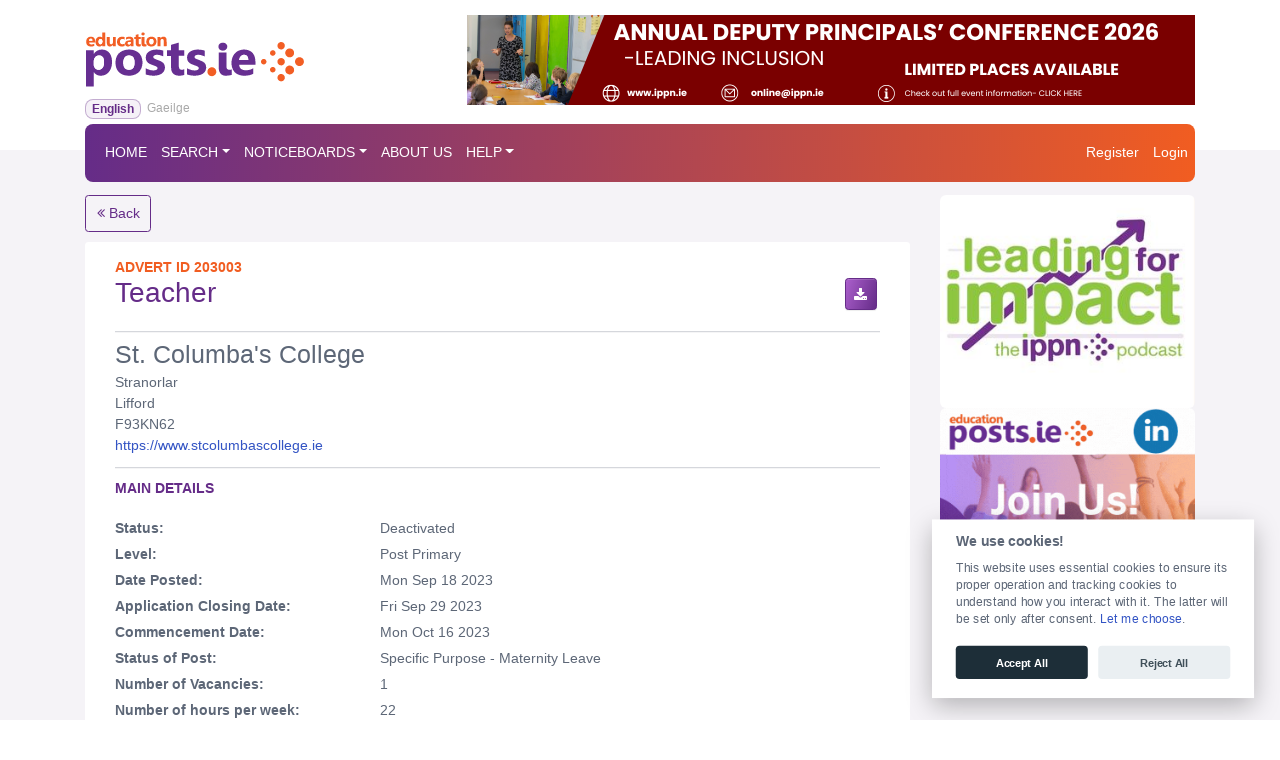

--- FILE ---
content_type: text/html; charset=UTF-8
request_url: https://educationposts.ie/post/view/203003
body_size: 5470
content:
<!DOCTYPE html>
<html lang="en">
<head>
    <meta charset="utf-8">
    <meta http-equiv="X-UA-Compatible" content="IE=edge">
    <meta name="viewport" content="width=device-width, initial-scale=1, shrink-to-fit=no">
        <title>View Post - Education Posts</title>
    <meta property="og:title" content="Job:  on EducationPosts.ie">
    <meta property="og:type" content="article">
    <meta property="og:url" content="https://www.educationposts.ie/post/view/203003">
    <meta property="og:image" content="https://www.educationposts.ie/images/edposts_logo.png">
    <meta property="og:description" content="Post Primary Donegal: St. Columba&#039;s College, Teacher-Specific Purpose - Maternity Leave">
    <meta property="og:site_name" content="EducationPosts.ie">
    <meta property="article:published_time" content="2023-09-18 12:42:01">
    <meta property="article:expiration_time" content="2023-09-29">
    <meta property="article:author" content="St. Columba&#039;s College">
    <meta property="article:section" content="Post Primary">
    <link rel="icon" type="images/ico" href="/images/favicon.ico">
    <link rel="stylesheet" href="/css/bootstrap.min.css">
    <link rel="stylesheet" href="https://cdnjs.cloudflare.com/ajax/libs/font-awesome/4.7.0/css/font-awesome.min.css">
    <link rel="stylesheet" href="/font/edposts/edposts.css">
    <link rel="stylesheet" href="https://fonts.googleapis.com/css2?family=Karla:wght@400;700&display=swap">
    <script>window.failedScripts = []; function onScriptError(event, el) { window.failedScripts.push(el.src); }</script>
    <link rel="stylesheet" type="text/css" href="/css/common.min.css?22" />
<link rel="stylesheet" type="text/css" href="/css/consent.min.css" />
    <style type="text/css">.btnSaveToMyJobs .saved{display:none}.btnSaveToMyJobs .unsaved{display:inline-block}.btnSaveToMyJobs.saved .saved{display:inline-block}.btnSaveToMyJobs.saved .unsaved{display:none}.top-buttons{margin-bottom:10px}.top-buttons:empty{display:none}.top-buttons>a,.top-buttons>button{margin-left:5px}.top-buttons>a:first-child,.top-buttons>button:first-child{margin-left:0}#alertTemp{position:absolute;top:20px;left:0;right:0;width:400px;margin:0 auto;z-index:5}.inline-buttons-tr-inner{display:inline-block;text-align:center}.inline-buttons-tr-inner .linkButton{margin-left:3px;margin-right:3px}
</style>
</head><body class="">
<header class="container">
    <div class="d-none d-lg-flex flex-row flex-nowrap align-items-center" id="topHeader">
        <div class="logo-container position-relative">
            <a id="topLogo" href="/"></a>

            <div id="lang-menu">
    <a href="?lang=en" class="lang-menu-item selected" title="Change site language to English">English</a>
    <a href="?lang=ga" class="lang-menu-item " title="Athraigh teanga an tsuímh go Gaeilge">Gaeilge</a>
</div>        </div>

        <div id="topBanner" class="ml-auto">
            <div id='mobileBannerContainer' class="text-center">
                <a target="_blank" href="https://members.ippn.ie/conference/ADPC_26" rel="noopener"><img id="banner426" bannerId="426" data-bannerId="426" src="/image/c/8/c86f8eeb1d9a102792b8e080eb3c1b5d.png" class="non-mobile banner img-responsive top" /></a>            </div>
        </div>
    </div>

    <div id="topMenu" class="row">
        <div class="col-sm-12">
                <div class="navbar navbar-expand-lg navbar-dark" role="navigation">
    <a class="navbar-brand d-lg-none" href="/">
        <img src="/images/edposts_logo.svg" width="150" height="37" alt="">
    </a>
	<div>
	<button class="navbar-toggler" type="button" data-toggle="collapse"
        data-target="#navbar-collapse-1" aria-controls="navbar-collapse-1"
        aria-expanded="false" aria-label="Toggle navigation">
        <img src="/images/icon-burger.png">
    </button>
	</div><div class="collapse navbar-collapse navbar-gradient" id="navbar-collapse-1"><ul class="navbar-nav mr-auto"><li class="nav-item "><a class="nav-link" href ="/" >HOME</a><li class="nav-item dropdown "><a href="#" class="nav-link dropdown-toggle" data-toggle="dropdown" role="button" aria-haspopup="true">SEARCH</a><div class="dropdown-menu" aria-labelledby="navbarDropdown"><a href="/posts/pre_school" class="dropdown-item " >Pre-School</a><a href="/posts/primary_level" class="dropdown-item " >Primary Level</a><a href="/posts/second_level" class="dropdown-item " >Post Primary Level</a><a href="/posts/third_level" class="dropdown-item " >Higher & Further Education</a><a href="/posts/other_posts" class="dropdown-item " >Other Education</a><a href="/posts/international" class="dropdown-item " >International</a></div></li><li class="nav-item dropdown "><a href="#" class="nav-link dropdown-toggle" data-toggle="dropdown" role="button" aria-haspopup="true">NOTICEBOARDS</a><div class="dropdown-menu" aria-labelledby="navbarDropdown"><a href="/notice/snasub" class="dropdown-item " >SNA Substitute Noticeboard</a><a href="/notice/hometuition" class="dropdown-item " >Home Tuition Noticeboard for Parents</a><div class="dropdown-divider "></div><a href="/notice/sen" class="dropdown-item " >SET Clustering Notice Board</a><a href="/notice/jobshare" class="dropdown-item " >Job Share Notice Board</a><a href="/notice/exchange" class="dropdown-item " >Temporary Re-assignment Notice Board</a></div></li><li class="nav-item "><a class="nav-link" href ="/page/about_ippn" >ABOUT US</a><li class="nav-item dropdown "><a href="#" class="nav-link dropdown-toggle" data-toggle="dropdown" role="button" aria-haspopup="true">HELP</a><div class="dropdown-menu" aria-labelledby="navbarDropdown"><a href="/help" class="dropdown-item " >Help Centre</a><div class="dropdown-divider "></div><a href="/page/resources/standardapplicationforms" class="dropdown-item " >Application Forms</a><div class="dropdown-divider "></div><a href="/feedback" class="dropdown-item " >Contact Us</a><a href="/page/advert_queries" class="dropdown-item " >Advertising Queries</a></div></li></ul><ul class="navbar-nav navbar-right"><li class="nav-item "><a class="nav-link" href ="/account/signupas" >Register</a><li class="nav-item "><a class="nav-link" href ="/auth/login" >Login</a></ul></div></div>        </div>
    </div>

    <div id="midBanner" class="d-lg-none text-center">
        <div class="text-center">
            <a target="_blank" href="https://members.ippn.ie/conference/ADPC_26" rel="noopener"><img id="mobileBanner426" bannerId="426" data-bannerId="426" src="/image/4/e/4eed03176ad7245dbcfb17a44d21c27d.png" class="banner img-responsive top mobile" /></a>        </div>
    </div>


</header>
<div class="container">
    <div class="row" id="mainContent">
        <div id="leftContent" class="col-lg-9">
            <div class="top-buttons d-flex justify-content-between"><a href="javascript:history.go(-1)" class="btn btn-outline-primary btn-srch-back mr-auto"
         title="Back to Search"><i class="fa fa-angle-double-left" aria-hidden="true"></i> Back</a></div><div id="advertPanel" class="card col-sm-12"><div><STRONG class="orange-text">ADVERT ID 203003</STRONG></div><div class="row"><div class="purple-text col-8" ><h2>Teacher</h2></div><div class="col-4 text-right inline-buttons-tr"><div class="inline-buttons-tr-inner"><a id="linkButtonDownload" class="btn btn-primary purple-gradient linkButton" title="Download as a PDF document" href="/post/view/203003.pdf"><i class="fa fa-download" aria-hidden="true"></i></a></div></div></div><div class="spacer">.</div><div class="separator"></div><div><h3>St. Columba&#039;s College</h3><div>Stranorlar<br />
Lifford<br />
F93KN62</div><div><a href="https://www.stcolumbascollege.ie" target="_blank" rel="nofollow external noopener noreferrer">https://www.stcolumbascollege.ie</a></div></div><div class="spacer">.</div><div class="separator"></div><div><p class="purple-text bold">MAIN DETAILS</p></div><div><div class="row advertRow"><div class="col-sm-4"><strong>Status:</strong></div><div class="col-sm-8">Deactivated</div></div><div class="row advertRow"><div class="col-sm-4"><strong>Level:</strong></div><div class="col-sm-8">Post Primary</div></div><div class="row advertRow"><div class="col-sm-4"><strong>Date Posted:</strong></div><div class="col-sm-8">Mon Sep 18 2023</div></div><div class="row advertRow"><div class="col-sm-4"><strong>Application Closing Date:</strong></div><div class="col-sm-8">Fri Sep 29 2023</div></div><div class="row advertRow"><div class="col-sm-4"><strong>Commencement Date:</strong></div><div class="col-sm-8">Mon Oct 16 2023</div></div><div class="row advertRow"><div class="col-sm-4"><strong>Status of Post:</strong></div><div class="col-sm-8">Specific Purpose - Maternity Leave</div></div><div class="row advertRow"><div class="col-sm-4"><strong>Number of Vacancies:</strong></div><div class="col-sm-8">1</div></div><div class="row advertRow"><div class="col-sm-4"><strong>Number of hours per week:</strong></div><div class="col-sm-8">22</div></div></div><div class="spacer">.</div><div><span class="purple-text bold">SCHOOL DETAILS</span></div><div><div class="row advertRow"><div class="col-sm-4"><strong>School Type:</strong></div><div class="col-sm-8">Voluntary Secondary School</div></div><div class="row advertRow"><div class="col-sm-4"><strong>School Structure:</strong></div><div class="col-sm-8">Co-Educational</div></div><div class="row advertRow"><div class="col-sm-4"><strong>Current Enrolment:</strong></div><div class="col-sm-8">945</div></div><div class="row advertRow"><div class="col-sm-4"><strong>Droichead school:</strong></div><div class="col-sm-8">Yes</div></div></div><div class="spacer">.</div><div class="separator"></div><div><p class="purple-text bold">POST DETAILS</p></div><div><div class="row advertRow"><div class="col-sm-4"><strong>Additional Information:</strong></div><div class="col-sm-8">Teacher required to teach English to classes from 1st Year to 6th Year.</div></div></div><div><div class="row advertRow"><div class="col-sm-4"><strong>Required Subject:</strong></div><div class="col-sm-8">English</div></div></div><div class="spacer">.</div><div><p class="purple-text bold">APPLICATION REQUIREMENTS</p></div><div><div class="row advertRow"><div class="col--4"><strong></strong></div><div class="col--8"><ul><li><a href="/kb/120/general-child-protection-procedures-for-schools-2025" target="_blank">It is a requirement to hold a valid Statutory Declaration and to complete the Form of Undertaking for this position.</a></li>
<li>Letter of Application</li>
<li>Referees (name, role, contact no.)</li>
<li>Copy of Certificates, Diplomas, Degrees</li>
<li>Teaching Council Registration</li>
<li>CV (Digital)</li></ul></div></div></div><div class="spacer">.</div><div><p class="purple-text bold">Applications may be submitted by</p></div><div><div class="row advertRow"><div class="col--4"><strong></strong></div><div class="col--8"><ul><li>Email</li></ul></div></div><div class="row advertRow"><div class="col--4"><strong></strong></div><div class="col--8">Telephone enquiries welcome</div></div></div><div class="spacer">.</div><div><div class="card" id="contactPanel"><div class="row"><p class="purple-text bold col-6">APPLY TO THIS JOB VACANCY</p><div class="col-6 text-right"><a id="linkButtonDownload2" class="btn btn-primary purple-gradient linkButton2" title="Download as a PDF document" href="/post/view/203003.pdf"><i class="fa fa-download" aria-hidden="true"></i></a></div></div><div class="row advertRow"><div class="col-sm-4"><strong>Roll Number:</strong></div><div class="col-sm-8">62861F</div></div><div class="row advertRow"><div class="col-sm-4"><strong>Apply To:</strong></div><div class="col-sm-8">The Principal<br />
St. Columba&#039;s College<br />
Stranorlar<br />
Lifford<br />
F93KN62</div></div><div class="row advertRow"><div class="col-sm-4"><strong>County:</strong></div><div class="col-sm-8">Donegal</div></div><div class="row advertRow"><div class="col-sm-4"><strong>Enquiries To:</strong></div><div class="col-sm-8"><a href="mailto:staffrecruitment@stcolumbasstranorlar.ie">staffrecruitment@stcolumbasstranorlar.ie</a></div></div><div class="row advertRow"><div class="col-sm-4"><strong></strong></div><div class="col-sm-8"></div></div><div class="row advertRow"><div class="col-sm-4"><strong>Website:</strong></div><div class="col-sm-8"><a href="https://www.stcolumbascollege.ie" target="_blank" rel="nofollow external noopener noreferrer">https://www.stcolumbascollege.ie</a></div></div></div></div></div><div class="row mt-5"><p class="purple-text bold col-4">SHARE THIS ADVERT</p></div><div class="row"><div class="col-sm-12"><a href="https://www.linkedin.com/shareArticle?url=https%3A%2F%2Fwww.educationposts.ie%2Fpost%2Fview%2F203003&mini=true&title=%7Blevel_name%7D+position+on+EducationPosts.ie&source=EducationPosts.ie" class="btn text-white" style="background-color: #0077b5; width: 74px; height: 28px; padding: 5.25px 10.5px; vertical-align: top" target="_blank"><i class="fa fa-linkedin" aria-hidden="true"></i> Share</a> <a href="mailto:?subject=%7Blevel_name%7D%20position%20on%20EducationPosts.ie&body=Please%20see%20the%20following%20position%20advertised%20on%20EducationPosts.ie%0A%0Ahttps%3A%2F%2Fwww.educationposts.ie%2Fpost%2Fview%2F203003" class="btn text-white bold-text" style="background-color: #5d6777; width: 74px; height: 28px; padding: 5.25px 10.5px; vertical-align: top" target="_blank"><i class="fa fa-envelope-o" aria-hidden="true"></i> Email</a></div></div>        </div>
        <div id="rightContent" class="col-lg-3 d-none d-lg-flex flex-column" style="gap: 12px">
            <a target="_blank" href="https://bit.ly/4ih3kUk" rel="noopener"><img id="banner424" bannerId="424" data-bannerId="424" src="/image/7/e/7e1f0678fd010b3d713faa70faeb6489.jpg" class="banner img-responsive right posn1" /></a>            <a target="_blank" href="https://bit.ly/41ZmF5j" rel="noopener"><img id="banner419" bannerId="419" data-bannerId="419" src="/image/0/c/0c6ff2d39e15d9a10985f3761054e666.gif" class="banner img-responsive right posn2" /></a>        </div>
    </div>
</div>

<footer class="footer d-none d-lg-block">
    <div id="footer-line"></div>
    <br>
    <div class="container">
        <div class="row">
            <br/>
            <div class="col-md-2 text-nowrap">
                <p class = "purple-text bold">SEARCH VACANCIES</p>
                <p><a class="purple-text" href="/posts/pre_school">Pre-School</a></p>
                <p><a class="purple-text" href="/posts/primary_level">Primary Level</a></p>
                <p><a class="purple-text" href="/posts/second_level">Post Primary Level</a></p>
                <p><a class="purple-text" href="/posts/third_level">Higher &amp; Further Education</a></p>
                <p><a class="purple-text" href="/posts/other_posts">Other Education</a></p>
                <p><a class="purple-text" href="/posts/international">International</a></p>
            </div>

            <div class="col-md-2 text-nowrap">
                <p class="orange-text bold">ADVERTISE A POST</p>
                <p><a class="orange-text" href="/adv/post/new?level=pre_school">Pre-School</a></p>
                <p><a class="orange-text" href="/adv/post/new?level=primary_level">Primary Level</a></p>
                <p><a class="orange-text" href="/adv/post/new?level=second_level">Post Primary Level</a></p>
                <p><a class="orange-text" href="/adv/post/new?level=third_level">Higher &amp; Further Education</a></p>
                <p><a class="orange-text" href="/adv/post/new?level=other_posts">Other Education</a></p>
                <p><a class="orange-text" href="/adv/post/new?level=international">International</a></p>
            </div>

            <div class="col-md-2">
                <p class="bold">RESOURCES</p>
                <p><a href="/page/resources/standardapplicationforms">Application Forms</a></p>
                <p><a href="/page/resources/textaparent">TextAParent</a></p>
            </div>

            <div class="col-md-2">
                <p class="bold">OTHER</p>
                <p><a href="/page/tutorials">&#039;How To&#039; Tutorials</a></p>
                <p><a href="/page/advert_queries">Advertising Queries</a></p>
                <p><a href="/page/about/teaching_council">Teaching Council</a></p>
            </div>

            <div id="footRightBlk" class="col-md-4 text-right d-flex flex-column justify-content-between">
                <p>
                    <a class="social-foot" href="https://x.com/EdPosts" target="_blank"><img src="/images/social/twitter_30x30.png" alt="Twitter" style="width: 30px; height: 30px;"></a>
                    <a class="social-foot" href="https://www.facebook.com/EducationPosts.ie" target="_blank"><img src="/images/social/facebook_30x30.png" alt="Facebook" style="width: 30px; height: 30px;"></a>
                    <a class="social-foot" href="https://www.instagram.com/educationposts.ie/?hl=en" target="_blank"><img src="/images/social/instagram_30x30.png" alt="Instagram" style="width: 30px; height: 30px;"></a>
                    <a class="social-foot" href="https://www.linkedin.com/company/educationposts" target="_blank"><img src="/images/social/linkedin_30x30.png" alt="LinkedIn" style="width: 30px; height: 30px;"></a>
                </p>
                <p>
                    <a id="footerLogo" href="/"><img src="/images/edposts_logo.svg"></a>
                </p>
                <p id="forEnquiries">
                    For any enquiries visit the <a href="/contactus">Contact Us</a> section or email us at <a href="mailto:info@educationposts.ie">info@educationposts.ie</a>.                </p>
            </div>
        </div>
    </div>
    <div id="footFoot" class="">
        <div class="container">
            <div class="d-flex justify-content-between">
                <div class="mt-3">Copyright &copy; 2012-2026                    IPPN Irish Primary Principals&#039; Network, the professional body for Irish primary school leaders.                    All Rights Reserved.</div>
                <div class="mt-3"><a href="javascript:manageCookies()">Manage Cookies</a> | <a href="/page/terms-and-conditions">Terms &amp; Conditions</a> | <a href="/page/privacy-policy">Privacy Policy</a></div>
            </div>
        </div>
    </div>
</footer>

<footer class="footer d-block d-lg-none text-center">
    <div id="footer-line"></div>
    <br>
    <div class="container">
        <div class="row flex-column">

            <div id="lang-menu-footer" class="mb-5">
    <a href="?lang=en" class="lang-menu-item selected" title="Change site language to English">English</a>
   
    <a href="?lang=ga" class="lang-menu-item " title="Athraigh teanga an tsuímh go Gaeilge">Gaeilge</a>
</div>
            <ul id="foot_links">
                <li style="display: flex; justify-content: center; gap: 15px;">
                    <a href="https://x.com/EdPosts" target="_blank"><img src="/images/social/twitter.png" alt="Twitter" style="width: 40px; height: 40px;"></a>
                    <a href="https://www.facebook.com/EducationPosts.ie" target="_blank"><img src="/images/social/facebook.png" alt="Facebook" style="width: 40px; height: 40px;"></a>
                    <a href="https://www.instagram.com/educationposts.ie/?hl=en" target="_blank"><img src="/images/social/instagram.png" alt="Instagram" style="width: 40px; height: 40px;"></a>
                    <a href="https://www.linkedin.com/company/educationposts" target="_blank"><img src="/images/social/linkedin.png" alt="LinkedIn" style="width: 40px; height: 40px;"></a>
                </li>
            </ul>
            <p style="margin-top: 10px;">
                <a id="footerLogo" href="/"><img src="/images/edposts_logo.svg" style="height: 60px"></a>
            </p>
            <p id="forEnquiries">
                For any enquiries visit the <a href="/contactus">Contact Us</a> section or email us at <a href="mailto:info@educationposts.ie">info@educationposts.ie</a>.            </p>

        </div>
        <div class="mt-3"><a href="javascript:manageCookies()">Manage Cookies</a> | <a href="/page/terms-and-conditions">Terms &amp; Conditions</a> | <a href="/page/privacy-policy">Privacy Policy</a></div>
        <div class="mt-3">Copyright &copy; 2012-2026 IPPN. All Rights Reserved.</div>
    </div>
</footer>

<script src="https://cdnjs.cloudflare.com/ajax/libs/jquery/3.5.1/jquery.min.js" crossorigin="anonymous"></script>
<script src="https://cdnjs.cloudflare.com/ajax/libs/twitter-bootstrap/4.5.2/js/bootstrap.bundle.min.js" crossorigin="anonymous"></script>

<script type="application/javascript" src="https://cdnjs.cloudflare.com/ajax/libs/moment.js/2.29.2/moment.min.js" crossorigin="anonymous"></script>
<script type="application/javascript" src="/auto/js/common.min.js?22" onerror="onScriptError(event,this);"></script>
<script type="application/javascript" src="/js/gettext.js" onerror="onScriptError(event,this);"></script>
<script type="application/javascript" src="/js/messages/en/main.js" onerror="onScriptError(event,this);"></script>
<script type="application/javascript" src="/auto/js/home/post/view.min.js" onerror="onScriptError(event,this);"></script>
<script type="application/javascript" src="/js/consent2.js" defer="defer" onerror="onScriptError(event,this);"></script>
<script type="application/javascript">
  var _paq = window._paq = window._paq || [];
  _paq.push(['disableCookies']);
  _paq.push(['setCustomDimension', 1, 'en']);
  _paq.push(['trackPageView']);
  _paq.push(['enableLinkTracking']);
  (function() {
    var u='https://analytics.educationposts.ie/';
    _paq.push(['setTrackerUrl', u+'matomo.php']);
    _paq.push(['setSiteId', '5']);
    var d=document, g=d.createElement('script'), s=d.getElementsByTagName('script')[0];
    g.async=true; g.src=u+'matomo.js'; s.parentNode.insertBefore(g,s);
  })();
// Check that service workers are supported
if ('serviceWorker' in navigator) {
    window.addEventListener('load', function() {
        navigator.serviceWorker
            .register('/sw.js')
            // .then(function(reg) {
            //     console.log('EdPosts - Service Worker Registered', reg);
            // })
            .catch(function(err) {
                console.log('EdPosts - Service Worker NOT Registered', err);
            });
    });
}</script>
<!-- Server: PENTSRV065 -->
</body>
</html>


--- FILE ---
content_type: text/css
request_url: https://educationposts.ie/font/edposts/edposts.css
body_size: 819
content:
@font-face {
  font-family: 'edposts';
  src: url('../edposts/edposts.eot?91124096');
  src: url('../edposts/edposts.eot?91124096#iefix') format('embedded-opentype'),
       url('../edposts/edposts.woff2?91124096') format('woff2'),
       url('../edposts/edposts.woff?91124096') format('woff'),
       url('../edposts/edposts.ttf?91124096') format('truetype'),
       url('../edposts/edposts.svg?91124096#edposts') format('svg');
  font-weight: normal;
  font-style: normal;
  font-display: block;
}
/* Chrome hack: SVG is rendered more smooth in Windozze. 100% magic, uncomment if you need it. */
/* Note, that will break hinting! In other OS-es font will be not as sharp as it could be */
/*
@media screen and (-webkit-min-device-pixel-ratio:0) {
  @font-face {
    font-family: 'edposts';
    src: url('../edposts/edposts.svg?91124096#edposts') format('svg');
  }
}
*/
 
 [class^="icon-"]:before, [class*=" icon-"]:before {
  font-family: "edposts";
  font-style: normal;
  font-weight: normal;
  speak: none;
 
  display: inline-block;
  text-decoration: inherit;
  width: 1em;
  margin-right: .2em;
  text-align: center;
  /* opacity: .8; */
 
  /* For safety - reset parent styles, that can break glyph codes*/
  font-variant: normal;
  text-transform: none;
 
  /* fix buttons height, for twitter bootstrap */
  line-height: 1em;
 
  /* Animation center compensation - margins should be symmetric */
  /* remove if not needed */
  margin-left: .2em;
 
  /* you can be more comfortable with increased icons size */
  /* font-size: 120%; */
 
  /* Font smoothing. That was taken from TWBS */
  -webkit-font-smoothing: antialiased;
  -moz-osx-font-smoothing: grayscale;
 
  /* Uncomment for 3D effect */
  /* text-shadow: 1px 1px 1px rgba(127, 127, 127, 0.3); */
}
 
.icon-international:before { content: '\e800'; } /* '' */
.icon-other:before { content: '\e801'; } /* '' */
.icon-third:before { content: '\e802'; } /* '' */
.icon-secondary:before { content: '\e803'; } /* '' */
.icon-primary:before { content: '\e804'; } /* '' */
.icon-preschool:before { content: '\e805'; } /* '' */
.icon-download-dark:before { content: '\e808'; } /* '' */
.icon-send:before { content: '\e809'; } /* '' */
.icon-heart-empty:before { content: '\e80b'; } /* '' */

--- FILE ---
content_type: text/javascript
request_url: https://educationposts.ie/auto/js/home/post/view.min.js
body_size: 1492
content:
"use strict";

$(document).ready(function() {
	$('.btnSaveToMyJobs').on('click',function() {
		var that = this;
		$(this).prop('disabled', true);
		var urlAction = $(this).data('action');
		var isSaved = $(this).hasClass('saved');
		if (isSaved) {
			urlAction += '?unsave=1';
		}
		$.ajax({
			url: urlAction,
			success: function(result) {
				$(that).prop('disabled', false);
				if (result.error) {
					toastError(result.errorMessage);
				}
				else {
					var msg = result.message || t._('Job save status has been changed');
					isSaved = result.saved;

					var $alertTemp = $('<div id="alertTemp" class="alert alert-success alert-dismissible fade show" role="alert">' +
							'<button type="button" class="close" data-dismiss="alert" aria-label="Close"><span aria-hidden="true">&times;</span></button>' +
							'<span id="alertTempMessage">' + msg + '</span>' +
							'</div>');
					$('#leftContent').prepend($alertTemp);

					if (isSaved) {
						$('.btnSaveToMyJobs').addClass('saved')
							.attr('title',
								// TRANSLATORS: tooltip on button
								t._('Remove this job from my list of saved jobs'))
							.text(t._('Saved'));
					}
					else {
						$('.btnSaveToMyJobs').removeClass('saved')
							.attr('title',
								// TRANSLATORS: tooltip on button
								t._('Save this job to my profile'))
							.text(t._('Save Job'));
					}

					setTimeout(function() {
						$alertTemp.alert('close');
				    }, 3000);
				}
			}
		});
	});

	$('.btnSubscribe').on('click',function() {
		$('#dlgSubscribeAdvert').modal();
	});

	$('#btnDeactivateAdvert').on('click', function() {
		ajaxModal($(this).data('url'), t._('Deactivate Advert'));
	});

	$('#frmSubscribeAdvert').on('submit', function(ev) {
		ev.preventDefault();

		$('#frmSubscribeAdvert *[type=submit]').prop('disabled', true);

		$.ajax({
	        url: $(this).prop('action'),
	        method: 'post',
	        data: new FormData(this),
	        contentType: false,
	        cache: false,
	        processData:false
	    }).done(function (d) {
	    	//console.log(d);
	    	$('#frmSubscribeAdvert *[type=submit]').prop('disabled', false);
	    	if (d.error) {
				toastError(d.errorMessage || t._('Failed to subscribe to advert, please try again later.'));
	    	}
	    	else {
	    		$('#dlgSubscribeAdvert').modal('hide');
	    		var msg = d.message || t._('Subscription Saved.');

				var $alertTemp = $('<div id="alertTemp" class="alert alert-success alert-dismissible fade show" role="alert">' +
						'<button type="button" class="close" data-dismiss="alert" aria-label="Close"><span aria-hidden="true">&times;</span></button>' +
						'<span id="alertTempMessage">' + msg + '</span>' +
						'</div>');
				$('#leftContent').prepend($alertTemp);
				$('.btnSubscribe').css('visibility', 'hidden');

				setTimeout(function() {
					$alertTemp.alert('close');
			    }, 3000);
	    	}
	    });
	});

	$('#btnCancelSubmission').on('click', function() {
		let $btn = $(this);
		let url = $btn.data('url');
		if (confirm(t._('Cancel Submission of this Advert?') + '\n\n' +
			t._('The advert will be deleted and the associated credit will be refunded to your account.') + '\n\n' +
			t._('Proceed?'))) {
			$btn.prop('disabled', true);
			$.post(url)
				.done(function(data) {
					if (data.error) {
						toastError(data.errorMessage || t._('Failed to cancel submission'), t._('Error'));
					}
					else {
						if (data.message) {
							alert(data.message);
						}
						if (data.url) {
							location.replace(data.url);
						}
						else {
							location.reload();
						}
					}
				})
				.fail(function() {
					toastError(t._('Please ensure that you are logged-in and connected to the internet.'),
						t._('Connection Failed'));
				})
				.always(function() {
					$btn.prop('disabled', false);
				});
		}
	});

	$('#btnReplaceAdvert').on('click', function() {
		let $btn = $(this);
		let url = $btn.data('url');
		if (confirm(t._('Replace this Advert?')  + '\n\n' +
			t._('The submission of this advert will be cancelled and a copy of the advert will be created (which you can edit prior to submission).') + ' ' +
			t._('You will not be charged for this.') + '\n\n' + t._('Proceed?'))) {
			$btn.prop('disabled', true);
			$.post(url)
				.done(function(data) {
					if (data.error) {
						toastError(data.errorMessage || t._('Failed to replace'), t._('Error'));
					}
					else {
						if (data.message) {
							alert(data.message);
						}
						if (data.url) {
							location.replace(data.url);
						}
						else {
							location.reload();
						}
					}
				})
				.fail(function() {
					toastError(t._('Please ensure that you are logged-in and connected to the internet.'),
						t._('Connection Failed'));
				})
				.always(function() {
					$btn.prop('disabled', false);
				});
		}
	});

	//	Only do this part if the cancel button is present.
	if ($('#btnCancelSubmission').length) {
		function checkCancel() {
			$.get($('#btnCancelSubmission').data('checkUrl'))
				.done(function(data) {
					if (!data.canCancel) {
						//	Hide all the cancel-related stuff
						$('.if-cancel-only').hide();
						location.reload();	//	refresh the advert as the status has changed.
					}
					else {
						//	Can still cancel, schedule a re-check in 30 secs.
						setTimeout(checkCancel, 30000);
					}
				});
		}
		setTimeout(checkCancel, 30000);
	}
});